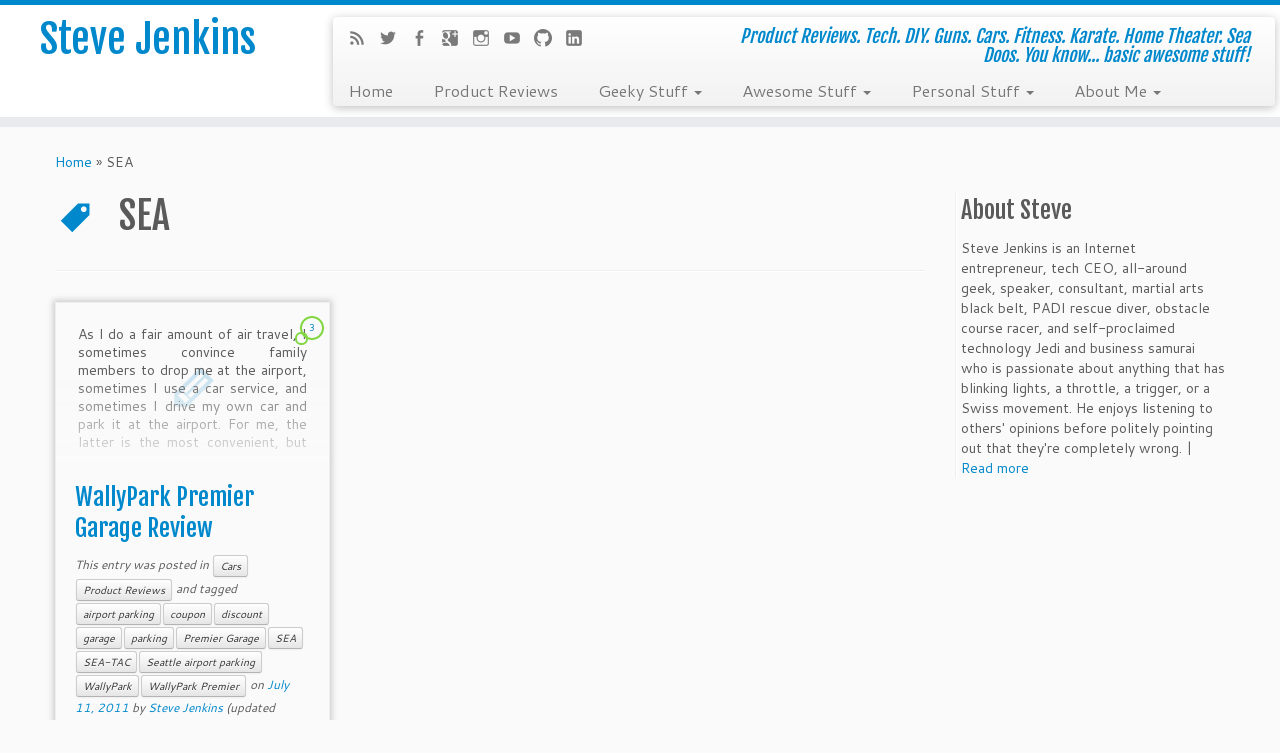

--- FILE ---
content_type: text/html; charset=UTF-8
request_url: https://www.stevejenkins.com/blog/tag/sea/
body_size: 8918
content:
<!DOCTYPE html>
<!--[if IE 7]>
<html class="ie ie7" lang="en-US">
<![endif]-->
<!--[if IE 8]>
<html class="ie ie8" lang="en-US">
<![endif]-->
<!--[if !(IE 7) | !(IE 8)  ]><!-->
<html lang="en-US">
<!--<![endif]-->
					<head>
				    <meta charset="UTF-8" />
				    <meta http-equiv="X-UA-Compatible" content="IE=9; IE=8; IE=7; IE=EDGE" />
            				    <meta name="viewport" content="width=device-width, initial-scale=1.0" />
				    <link rel="profile" href="https://gmpg.org/xfn/11" />
				    <link rel="pingback" href="https://www.stevejenkins.com/blog/xmlrpc.php" />

				   <!-- Icons font support for IE6-7  -->
				    <!--[if lt IE 8]>
				      <script src="https://www.stevejenkins.com/blog/wp-content/themes/customizr-orig/inc/assets/css/fonts/lte-ie7.js"></script>
				    <![endif]-->
				    <title>SEA Archives - Steve Jenkins</title>

<!-- This site is optimized with the Yoast SEO plugin v13.4.1 - https://yoast.com/wordpress/plugins/seo/ -->
<meta name="robots" content="max-snippet:-1, max-image-preview:large, max-video-preview:-1"/>
<link rel="canonical" href="https://www.stevejenkins.com/blog/tag/sea/" />
<meta property="og:locale" content="en_US" />
<meta property="og:type" content="object" />
<meta property="og:title" content="SEA Archives - Steve Jenkins" />
<meta property="og:url" content="https://www.stevejenkins.com/blog/tag/sea/" />
<meta property="og:site_name" content="Steve Jenkins" />
<meta name="twitter:card" content="summary_large_image" />
<meta name="twitter:title" content="SEA Archives - Steve Jenkins" />
<meta name="twitter:site" content="@sjjenkins" />
<!-- / Yoast SEO plugin. -->

<link rel='dns-prefetch' href='//fonts.googleapis.com' />
<link rel='dns-prefetch' href='//s.w.org' />
<link rel="alternate" type="application/rss+xml" title="Steve Jenkins &raquo; Feed" href="https://www.stevejenkins.com/blog/feed/" />
<link rel="alternate" type="application/rss+xml" title="Steve Jenkins &raquo; Comments Feed" href="https://www.stevejenkins.com/blog/comments/feed/" />
<link rel="alternate" type="application/rss+xml" title="Steve Jenkins &raquo; SEA Tag Feed" href="https://www.stevejenkins.com/blog/tag/sea/feed/" />
		<script type="40f286a28910135f55bbaf2f-text/javascript">
			window._wpemojiSettings = {"baseUrl":"https:\/\/s.w.org\/images\/core\/emoji\/12.0.0-1\/72x72\/","ext":".png","svgUrl":"https:\/\/s.w.org\/images\/core\/emoji\/12.0.0-1\/svg\/","svgExt":".svg","source":{"concatemoji":"https:\/\/www.stevejenkins.com\/blog\/wp-includes\/js\/wp-emoji-release.min.js?ver=5.2.23"}};
			!function(e,a,t){var n,r,o,i=a.createElement("canvas"),p=i.getContext&&i.getContext("2d");function s(e,t){var a=String.fromCharCode;p.clearRect(0,0,i.width,i.height),p.fillText(a.apply(this,e),0,0);e=i.toDataURL();return p.clearRect(0,0,i.width,i.height),p.fillText(a.apply(this,t),0,0),e===i.toDataURL()}function c(e){var t=a.createElement("script");t.src=e,t.defer=t.type="text/javascript",a.getElementsByTagName("head")[0].appendChild(t)}for(o=Array("flag","emoji"),t.supports={everything:!0,everythingExceptFlag:!0},r=0;r<o.length;r++)t.supports[o[r]]=function(e){if(!p||!p.fillText)return!1;switch(p.textBaseline="top",p.font="600 32px Arial",e){case"flag":return s([55356,56826,55356,56819],[55356,56826,8203,55356,56819])?!1:!s([55356,57332,56128,56423,56128,56418,56128,56421,56128,56430,56128,56423,56128,56447],[55356,57332,8203,56128,56423,8203,56128,56418,8203,56128,56421,8203,56128,56430,8203,56128,56423,8203,56128,56447]);case"emoji":return!s([55357,56424,55356,57342,8205,55358,56605,8205,55357,56424,55356,57340],[55357,56424,55356,57342,8203,55358,56605,8203,55357,56424,55356,57340])}return!1}(o[r]),t.supports.everything=t.supports.everything&&t.supports[o[r]],"flag"!==o[r]&&(t.supports.everythingExceptFlag=t.supports.everythingExceptFlag&&t.supports[o[r]]);t.supports.everythingExceptFlag=t.supports.everythingExceptFlag&&!t.supports.flag,t.DOMReady=!1,t.readyCallback=function(){t.DOMReady=!0},t.supports.everything||(n=function(){t.readyCallback()},a.addEventListener?(a.addEventListener("DOMContentLoaded",n,!1),e.addEventListener("load",n,!1)):(e.attachEvent("onload",n),a.attachEvent("onreadystatechange",function(){"complete"===a.readyState&&t.readyCallback()})),(n=t.source||{}).concatemoji?c(n.concatemoji):n.wpemoji&&n.twemoji&&(c(n.twemoji),c(n.wpemoji)))}(window,document,window._wpemojiSettings);
		</script>
		<style type="text/css">
img.wp-smiley,
img.emoji {
	display: inline !important;
	border: none !important;
	box-shadow: none !important;
	height: 1em !important;
	width: 1em !important;
	margin: 0 .07em !important;
	vertical-align: -0.1em !important;
	background: none !important;
	padding: 0 !important;
}
</style>
	<link rel='stylesheet' id='tc-gfonts-css'  href='//fonts.googleapis.com/css?family=Fjalla+One:400|Cantarell:400' type='text/css' media='all' />
<link rel='stylesheet' id='wp-block-library-css'  href='https://www.stevejenkins.com/blog/wp-includes/css/dist/block-library/style.min.css?ver=5.2.23' type='text/css' media='all' />
<style id='wp-block-library-inline-css' type='text/css'>
.has-text-align-justify{text-align:justify;}
</style>
<link rel='stylesheet' id='github-embed-css'  href='https://www.stevejenkins.com/blog/wp-content/plugins/github-embed/css/github-embed.css?ver=5.2.23' type='text/css' media='all' />
<link rel='stylesheet' id='whistles-css'  href='https://www.stevejenkins.com/blog/wp-content/plugins/whistles/css/whistles.min.css?ver=20130909' type='text/css' media='all' />
<link rel='stylesheet' id='magnific-popup-au-css'  href='https://www.stevejenkins.com/blog/wp-content/plugins/youtube-channel/assets/lib/magnific-popup/magnific-popup.min.css?ver=3.0.11.7' type='text/css' media='all' />
<link rel='stylesheet' id='youtube-channel-css'  href='https://www.stevejenkins.com/blog/wp-content/plugins/youtube-channel/assets/css/youtube-channel.css?ver=3.0.11.7' type='text/css' media='all' />
<link rel='stylesheet' id='customizr-common-css'  href='https://www.stevejenkins.com/blog/wp-content/themes/customizr-orig/inc/assets/css/tc_common.min.css?ver=3.3.26' type='text/css' media='all' />
<link rel='stylesheet' id='customizr-skin-css'  href='https://www.stevejenkins.com/blog/wp-content/themes/customizr-orig/inc/assets/css/blue.min.css?ver=3.3.26' type='text/css' media='all' />
<style id='customizr-skin-inline-css' type='text/css'>
        @font-face {
          font-family: 'genericons';
          src:url('https://www.stevejenkins.com/blog/wp-content/themes/customizr-orig/inc/assets/css/fonts/fonts/genericons-regular-webfont.eot');
          src:url('https://www.stevejenkins.com/blog/wp-content/themes/customizr-orig/inc/assets/css/fonts/fonts/genericons-regular-webfont.eot?#iefix') format('embedded-opentype'),
              url('https://www.stevejenkins.com/blog/wp-content/themes/customizr-orig/inc/assets/css/fonts/fonts/genericons-regular-webfont.woff') format('woff'),
              url('https://www.stevejenkins.com/blog/wp-content/themes/customizr-orig/inc/assets/css/fonts/fonts/genericons-regular-webfont.ttf') format('truetype'),
              url('https://www.stevejenkins.com/blog/wp-content/themes/customizr-orig/inc/assets/css/fonts/fonts/genericons-regular-webfont.svg#genericonsregular') format('svg');
        }
        @font-face {
          font-family: 'entypo';
          src:url('https://www.stevejenkins.com/blog/wp-content/themes/customizr-orig/inc/assets/css/fonts/fonts/entypo.eot');
          src:url('https://www.stevejenkins.com/blog/wp-content/themes/customizr-orig/inc/assets/css/fonts/fonts/entypo.eot?#iefix') format('embedded-opentype'),
          url('https://www.stevejenkins.com/blog/wp-content/themes/customizr-orig/inc/assets/css/fonts/fonts/entypo.woff') format('woff'),
          url('https://www.stevejenkins.com/blog/wp-content/themes/customizr-orig/inc/assets/css/fonts/fonts/entypo.ttf') format('truetype'),
          url('https://www.stevejenkins.com/blog/wp-content/themes/customizr-orig/inc/assets/css/fonts/fonts/entypo.svg#genericonsregular') format('svg');
        }
        

                .site-title,.site-description,h1,h2,h3,.tc-dropcap {
                  font-family : 'Fjalla One';
                  font-weight : 400;
                }

                body,.navbar .nav>li>a {
                  font-family : 'Cantarell';
                  font-weight : 400;
                }

.sticky-enabled .tc-shrink-on .site-logo img {
    					height:30px!important;width:auto!important
    				}

    				.sticky-enabled .tc-shrink-on .brand .site-title {
    					font-size:0.6em;opacity:0.8;line-height:1.2em
    				}

.navbar .nav > li > a:first-letter {
          font-size: 17px;
        }

          .comments-link .tc-comment-bubble {
            color: #81d742;
            border: 2px solid #81d742;
          }
          .comments-link .tc-comment-bubble:before {
            border-color: #81d742;
          }
        
.tc-rectangular-thumb {
        max-height: 250px;
        height :250px
      }


              @media (min-width: 1200px) {
              .tc-post-list-grid .entry-title {font-size:24px;line-height:31px;}
              .tc-post-list-grid .tc-g-cont {font-size:14px;line-height:18px;}
          }
            
              @media (max-width: 1199px) and (min-width: 980px) {
              .tc-post-list-grid .entry-title {font-size:20px;line-height:25px;}
              .tc-post-list-grid .tc-g-cont {font-size:13px;line-height:17px;}
          }
            
              @media (max-width: 979px) and (min-width: 768px) {
              .tc-post-list-grid .entry-title {font-size:18px;line-height:23px;}
              .tc-post-list-grid .tc-g-cont {font-size:12px;line-height:16px;}
          }
            
              @media (max-width: 767px) {
              .tc-post-list-grid .entry-title {font-size:24px;line-height:31px;}
              .tc-post-list-grid .tc-g-cont {font-size:14px;line-height:18px;}
          }
            
              @media (max-width: 480px) {
              .tc-post-list-grid .entry-title {font-size:20px;line-height:25px;}
              .tc-post-list-grid .tc-g-cont {font-size:13px;line-height:17px;}
          }
            

            .grid-cols-3 figure {
                  height:225px;
                  max-height:225px;
                  line-height:225px;
            }

</style>
<link rel='stylesheet' id='customizr-style-css'  href='https://www.stevejenkins.com/blog/wp-content/themes/customizr-orig/style.css?ver=3.3.26' type='text/css' media='all' />
<link rel='stylesheet' id='fancyboxcss-css'  href='https://www.stevejenkins.com/blog/wp-content/themes/customizr-orig/inc/assets/js/fancybox/jquery.fancybox-1.3.4.min.css?ver=5.2.23' type='text/css' media='all' />
<link rel='stylesheet' id='tablepress-default-css'  href='https://www.stevejenkins.com/blog/wp-content/tablepress-combined.min.css?ver=11' type='text/css' media='all' />
<link rel='stylesheet' id='jetpack_css-css'  href='https://www.stevejenkins.com/blog/wp-content/plugins/jetpack/css/jetpack.css?ver=8.3.3' type='text/css' media='all' />
<script type="40f286a28910135f55bbaf2f-text/javascript" src='https://www.stevejenkins.com/blog/wp-includes/js/jquery/jquery.js?ver=1.12.4-wp'></script>
<script type="40f286a28910135f55bbaf2f-text/javascript" src='https://www.stevejenkins.com/blog/wp-includes/js/jquery/jquery-migrate.min.js?ver=1.4.1'></script>
<script type="40f286a28910135f55bbaf2f-text/javascript" src='https://www.stevejenkins.com/blog/wp-content/themes/customizr-orig/inc/assets/js/fancybox/jquery.fancybox-1.3.4.min.js?ver=3.3.26'></script>
<script type="40f286a28910135f55bbaf2f-text/javascript">
/* <![CDATA[ */
var TCParams = {"FancyBoxState":"1","FancyBoxAutoscale":"1","SliderName":"","SliderDelay":"","SliderHover":"1","centerSliderImg":"1","SmoothScroll":"easeOutExpo","SmoothScrollExclude":["[class*=edd]",".tc-carousel-control",".carousel-control","[data-toggle=\"modal\"]","[data-toggle=\"dropdown\"]","[data-toggle=\"tooltip\"]","[data-toggle=\"popover\"]","[data-toggle=\"collapse\"]","[data-toggle=\"tab\"]","[class*=upme]"],"ReorderBlocks":"1","centerAllImg":"1","HasComments":"1","LeftSidebarClass":".span3.left.tc-sidebar","RightSidebarClass":".span3.right.tc-sidebar","LoadModernizr":"1","stickyCustomOffset":"0","stickyHeader":"1","dropdowntoViewport":"1","timerOnScrollAllBrowsers":"1","extLinksStyle":"","extLinksTargetExt":"1","extLinksSkipSelectors":{"classes":["btn"],"ids":[]},"dropcapEnabled":"","dropcapWhere":{"post":"1","page":""},"dropcapMinWords":"50","dropcapSkipSelectors":{"tags":["IMG","IFRAME","H1","H2","H3","H4","H5","H6","BLOCKQUOTE","UL","OL"],"classes":["btn"],"id":[]},"imgSmartLoadEnabled":"","imgSmartLoadOpts":[],"goldenRatio":"1.618","gridGoldenRatioLimit":"350"};
/* ]]> */
</script>
<script type="40f286a28910135f55bbaf2f-text/javascript" src='https://www.stevejenkins.com/blog/wp-content/themes/customizr-orig/inc/assets/js/tc-scripts.min.js?ver=3.3.26'></script>
<link rel='https://api.w.org/' href='https://www.stevejenkins.com/blog/wp-json/' />
<link rel="EditURI" type="application/rsd+xml" title="RSD" href="https://www.stevejenkins.com/blog/xmlrpc.php?rsd" />
<link rel="wlwmanifest" type="application/wlwmanifest+xml" href="https://www.stevejenkins.com/blog/wp-includes/wlwmanifest.xml" /> 
<meta name="generator" content="WordPress 5.2.23" />


<!-- This site is optimized with the Schema plugin v1.7.5 - https://schema.press -->
<script type="application/ld+json">{"@context":"http:\/\/schema.org\/","@type":"CollectionPage","headline":"SEA Tag","description":"","url":"https:\/\/www.stevejenkins.com\/blog\/tag\/airport-parking\/","sameAs":[],"hasPart":[{"@context":"http:\/\/schema.org\/","@type":"BlogPosting","mainEntityOfPage":{"@type":"WebPage","@id":"https:\/\/www.stevejenkins.com\/blog\/2011\/07\/wallypark-premier-garage-review\/"},"url":"https:\/\/www.stevejenkins.com\/blog\/2011\/07\/wallypark-premier-garage-review\/","headline":"WallyPark Premier Garage...","datePublished":"2011-07-11T18:28:53-08:00","dateModified":"2011-07-11T18:59:17+00:00","publisher":{"@type":"Organization","@id":"https:\/\/www.stevejenkins.com\/blog\/#organization","name":"Steve Jenkins","logo":{"@type":"ImageObject","url":"https:\/\/www.stevejenkins.com\/blog\/wp-content\/uploads\/2014\/11\/stevej-2014.jpg","width":600,"height":60}},"image":{"@type":"ImageObject","url":"http:\/\/www.wallypark.com\/SEA\/images\/2010_bg2.jpg","width":"900","height":"500"},"articleSection":"Cars","keywords":"airport parking, coupon, discount, garage, parking, Premier Garage, SEA, SEA-TAC, Seattle airport parking, WallyPark, WallyPark Premier","description":"As I do a fair amount of air travel, I sometimes convince family members to drop me at the airport, sometimes I use a car service, and sometimes I drive my own car and park it at the airport. For me, the latter is the most convenient, but depending","author":{"@type":"Person","name":"Steve Jenkins","url":"https:\/\/www.stevejenkins.com\/blog\/author\/stevej\/","image":{"@type":"ImageObject","url":"https:\/\/secure.gravatar.com\/avatar\/694648061a0960c8281284cae36891e9?s=96&d=mm&r=pg","height":96,"width":96},"sameAs":["http:\/\/www.stevejenkins.com\/","https:\/\/plus.google.com\/111460762856107247378\/","http:\/\/facebook.com\/stevejenkinsbiz","https:\/\/twitter.com\/http:\/\/twitter.com\/sjjenkins","http:\/\/www.linkedin.com\/in\/sjjenkins"]}}]}</script>

<script type="40f286a28910135f55bbaf2f-text/javascript">
	window._wp_rp_static_base_url = 'https://wprp.zemanta.com/static/';
	window._wp_rp_wp_ajax_url = "https://www.stevejenkins.com/blog/wp-admin/admin-ajax.php";
	window._wp_rp_plugin_version = '3.6.4';
	window._wp_rp_post_id = '1402';
	window._wp_rp_num_rel_posts = '7';
	window._wp_rp_thumbnails = true;
	window._wp_rp_post_title = 'WallyPark+Premier+Garage+Review';
	window._wp_rp_post_tags = ['wallypark+premier', 'parking', 'premier+garage', 'sea', 'airport+parking', 'sea-tac', 'coupon', 'seattle+airport+parking', 'discount', 'wallypark', 'garage', 'cars', 'product+reviews', 'airport', 'cornel', 'park', 'air', 'car', 'thread', 'premier', 'review', 'servic', 'philadelphia', 'sport', 'love', 'travel', 'mari', 'garag'];
	window._wp_rp_promoted_content = true;
</script>
<link rel="stylesheet" href="https://www.stevejenkins.com/blog/wp-content/plugins/wordpress-23-related-posts-plugin/static/themes/vertical-m.css?version=3.6.4" />

<link rel='dns-prefetch' href='//v0.wordpress.com'/>
<link rel='dns-prefetch' href='//widgets.wp.com'/>
<link rel='dns-prefetch' href='//s0.wp.com'/>
<link rel='dns-prefetch' href='//0.gravatar.com'/>
<link rel='dns-prefetch' href='//1.gravatar.com'/>
<link rel='dns-prefetch' href='//2.gravatar.com'/>
<link rel='dns-prefetch' href='//i0.wp.com'/>
<link rel='dns-prefetch' href='//i1.wp.com'/>
<link rel='dns-prefetch' href='//i2.wp.com'/>
<style type="text/css">
</style>
				    <!--Icons size hack for IE8 and less -->
				    <!--[if lt IE 9]>
				      <link href="https://www.stevejenkins.com/blog/wp-content/themes/customizr-orig/inc/assets/css/fonts/ie8-hacks.css" rel="stylesheet" type="text/css"/>
				    <![endif]-->
				</head>
				
	<body class="archive tag tag-sea tag-441 tc-fade-hover-links tc-r-sidebar tc-sticky-header sticky-disabled tc-transparent-on-scroll skin-blue tc-post-list-context" itemscope itemtype="http://schema.org/WebPage">

		
	   	<header class="tc-header clearfix row-fluid tc-tagline-off tc-title-logo-on  tc-shrink-on tc-menu-on logo-left" role="banner">
			      <div class="brand span3 pull-left ">

        <h1><a class="site-title" href="https://www.stevejenkins.com/blog/" title="Steve Jenkins | Product Reviews. Tech. DIY. Guns. Cars. Fitness. Karate. Home Theater. Sea Doos. You know... basic awesome stuff!">Steve Jenkins</a></h1>
      </div> <!-- brand span3 pull-left -->
      <div class="container outside"><h2 class="site-description">Product Reviews. Tech. DIY. Guns. Cars. Fitness. Karate. Home Theater. Sea Doos. You know... basic awesome stuff!</h2></div>      	<div class="navbar-wrapper clearfix span9 tc-submenu-fade tc-submenu-move tc-open-on-hover left">
        	<div class="navbar resp">
          		<div class="navbar-inner" role="navigation">
            		<div class="row-fluid">
              		<div class="social-block span5" ><a class="social-icon icon-feed" href="https://www.stevejenkins.com/blog/feed/rss/" title="Subscribe to my rss feed"  ></a><a class="social-icon icon-twitter" href="https://www.twitter.com/sjjenkins" title="Follow me on Twitter" target=_blank ></a><a class="social-icon icon-facebook" href="https://www.facebook.com/stevejenkinsbiz/" title="Follow me on Facebook" target=_blank></a><a class="social-icon icon-google" href="https://plus.google.com/+SteveJenkins" title="Follow me on Google+" target=_blank ></a><a class="social-icon icon-instagram" href="https://instagram.com/ferraristeve/" title="Follow me on Instagram" target=_blank ></a><a class="social-icon icon-youtube" href="https://www.youtube.com/user/FerrariSteveJenkins" title="Follow me on Youtube" target=_blank ></a><a class="social-icon icon-github" href="https://github.com/stevejenkins/" title="Follow me on Github" target=_blank ></a><a class="social-icon icon-linkedin" href="http://linkedin.com/in/sjjenkins" title="Follow me on LinkedIn" target=_blank ></a></div><h2 class="span7 inside site-description">Product Reviews. Tech. DIY. Guns. Cars. Fitness. Karate. Home Theater. Sea Doos. You know... basic awesome stuff!</h2><button type="button" class="btn btn-navbar" data-toggle="collapse" data-target=".nav-collapse"><span class="icon-bar"></span><span class="icon-bar"></span><span class="icon-bar"></span></button><div class="nav-collapse collapse tc-hover-menu-wrapper"><div class="menu-main-nav-container"><ul id="menu-main-nav-2" class="nav tc-hover-menu"><li class="menu-item menu-item-type-custom menu-item-object-custom menu-item-1971"><a href="/">Home</a></li>
<li class="menu-item menu-item-type-taxonomy menu-item-object-category menu-item-1975"><a href="https://www.stevejenkins.com/blog/category/product-reviews/">Product Reviews</a></li>
<li class="menu-item menu-item-type-custom menu-item-object-custom menu-item-has-children dropdown menu-item-1994"><a href="#">Geeky Stuff <b class="caret"></b></a>
<ul class="dropdown-menu">
	<li class="menu-item menu-item-type-taxonomy menu-item-object-category menu-item-2253"><a href="https://www.stevejenkins.com/blog/category/diy/">Do It Yourself</a></li>
	<li class="menu-item menu-item-type-taxonomy menu-item-object-category menu-item-has-children dropdown-submenu menu-item-1982"><a href="https://www.stevejenkins.com/blog/category/technology/">Technology</a>
<ul class="dropdown-menu">
		<li class="menu-item menu-item-type-custom menu-item-object-custom menu-item-8451"><a href="https://www.stevejenkins.com/blog/tag/dd-wrt/">DD-WRT</a></li>
		<li class="menu-item menu-item-type-taxonomy menu-item-object-category menu-item-1978"><a href="https://www.stevejenkins.com/blog/category/technology/linux/">Linux</a></li>
		<li class="menu-item menu-item-type-taxonomy menu-item-object-category menu-item-1979"><a href="https://www.stevejenkins.com/blog/category/technology/windows/">Windows</a></li>
		<li class="menu-item menu-item-type-taxonomy menu-item-object-category menu-item-1986"><a href="https://www.stevejenkins.com/blog/category/technology/mac/">Mac</a></li>
		<li class="menu-item menu-item-type-taxonomy menu-item-object-category menu-item-1985"><a href="https://www.stevejenkins.com/blog/category/technology/iphone/">iPhone</a></li>
	</ul>
</li>
	<li class="menu-item menu-item-type-taxonomy menu-item-object-category menu-item-2000"><a href="https://www.stevejenkins.com/blog/category/home-theater-automation/">Home Theater &#038; Automation</a></li>
	<li class="menu-item menu-item-type-taxonomy menu-item-object-category menu-item-1995"><a href="https://www.stevejenkins.com/blog/category/reference/">Reference Posts</a></li>
</ul>
</li>
<li class="menu-item menu-item-type-custom menu-item-object-custom menu-item-has-children dropdown menu-item-1991"><a href="#">Awesome Stuff <b class="caret"></b></a>
<ul class="dropdown-menu">
	<li class="menu-item menu-item-type-taxonomy menu-item-object-category menu-item-7524"><a href="https://www.stevejenkins.com/blog/category/bbq/">BBQ</a></li>
	<li class="menu-item menu-item-type-taxonomy menu-item-object-category menu-item-1996"><a href="https://www.stevejenkins.com/blog/category/cars/">Cars</a></li>
	<li class="menu-item menu-item-type-taxonomy menu-item-object-category menu-item-1997"><a href="https://www.stevejenkins.com/blog/category/fitness/">Fitness</a></li>
	<li class="menu-item menu-item-type-taxonomy menu-item-object-category menu-item-1998"><a href="https://www.stevejenkins.com/blog/category/guns/">Guns</a></li>
	<li class="menu-item menu-item-type-taxonomy menu-item-object-category menu-item-1999"><a href="https://www.stevejenkins.com/blog/category/karate/">Karate</a></li>
	<li class="menu-item menu-item-type-taxonomy menu-item-object-category menu-item-3111"><a href="https://www.stevejenkins.com/blog/category/sea-doo/">Sea Doo</a></li>
</ul>
</li>
<li class="menu-item menu-item-type-custom menu-item-object-custom menu-item-has-children dropdown menu-item-1993"><a href="#">Personal Stuff <b class="caret"></b></a>
<ul class="dropdown-menu">
	<li class="menu-item menu-item-type-taxonomy menu-item-object-category menu-item-1988"><a href="https://www.stevejenkins.com/blog/category/personal/">Personal</a></li>
	<li class="menu-item menu-item-type-taxonomy menu-item-object-category menu-item-1989"><a href="https://www.stevejenkins.com/blog/category/rants-and-raves/">Rants and Raves</a></li>
	<li class="menu-item menu-item-type-taxonomy menu-item-object-category menu-item-1990"><a href="https://www.stevejenkins.com/blog/category/philosophy/">Philosophy</a></li>
</ul>
</li>
<li class="menu-item menu-item-type-custom menu-item-object-custom menu-item-has-children dropdown menu-item-8464"><a href="#">About Me <b class="caret"></b></a>
<ul class="dropdown-menu">
	<li class="menu-item menu-item-type-post_type menu-item-object-page menu-item-8452"><a href="https://www.stevejenkins.com/blog/biography/">My Bio</a></li>
	<li class="menu-item menu-item-type-custom menu-item-object-custom menu-item-has-children dropdown-submenu menu-item-8454"><a href="#">Find Me On&#8230;</a>
<ul class="dropdown-menu">
		<li class="menu-item menu-item-type-custom menu-item-object-custom menu-item-8455"><a href="https://facebook.com/SteveJenkinsBiz">Facebook</a></li>
		<li class="menu-item menu-item-type-custom menu-item-object-custom menu-item-8456"><a href="https://twitter.com/sjjenkins">Twitter</a></li>
		<li class="menu-item menu-item-type-custom menu-item-object-custom menu-item-8462"><a href="https://www.youtube.com/user/FerrariSteveJenkins">YouTube</a></li>
		<li class="menu-item menu-item-type-custom menu-item-object-custom menu-item-8459"><a href="https://www.linkedin.com/in/sjjenkins">LinkedIn</a></li>
		<li class="menu-item menu-item-type-custom menu-item-object-custom menu-item-8457"><a href="https://plus.google.com/111460762856107247378?rel=author">Google+</a></li>
		<li class="menu-item menu-item-type-custom menu-item-object-custom menu-item-8458"><a href="http://about.me/stevejenkins">About.me</a></li>
		<li class="menu-item menu-item-type-custom menu-item-object-custom menu-item-8460"><a href="https://github.com/stevejenkins/">GitHub</a></li>
		<li class="menu-item menu-item-type-custom menu-item-object-custom menu-item-8461"><a href="https://fedoraproject.org/wiki/User:Stevej">Fedora Project</a></li>
	</ul>
</li>
	<li class="menu-item menu-item-type-post_type menu-item-object-page menu-item-8453"><a href="https://www.stevejenkins.com/blog/press/">Press Clippings</a></li>
	<li class="menu-item menu-item-type-post_type menu-item-object-page menu-item-8463"><a href="https://www.stevejenkins.com/blog/contact-me/">Contact Me</a></li>
</ul>
</li>
</ul></div></div>          			</div><!-- /.row-fluid -->
          		</div><!-- /.navbar-inner -->
        	</div><!-- /.navbar resp -->
      	</div><!-- /.navbar-wrapper -->
    			</header>
		<div id="tc-reset-margin-top" class="container-fluid" style="margin-top:103px"></div><div id="main-wrapper" class="container">

    <div class="tc-hot-crumble container" role="navigation"><div class="row"><div class="span12"><div class="breadcrumb-trail breadcrumbs" itemprop="breadcrumb"><span class="trail-begin"><a href="https://www.stevejenkins.com/blog" title="Steve Jenkins" rel="home" class="trail-begin">Home</a></span> <span class="sep">&raquo;</span> <span class="trail-end">SEA</span></div></div></div></div>
    <div class="container" role="main">
        <div class="row column-content-wrapper">

            
                <div id="content" class="span9 article-container tc-post-list-grid tc-grid-shadow tc-grid-border tc-gallery-style">

                            <header class="archive-header">
          <h1 class="format-icon"> <span>SEA</span></h1><hr class="featurette-divider __before_loop">        </header>
        
                        
                                                                                    
                                <section class="row-fluid grid-cols-3">                                    <article id="post-1402" class=" tc-grid span4 post-1402 post type-post status-publish format-standard hentry category-cars category-product-reviews tag-airport-parking tag-coupon tag-discount tag-garage tag-parking tag-premier-garage tag-sea tag-sea-tac tag-seattle-airport-parking tag-wallypark tag-wallypark-premier thumb-position-right">
                                        <section class="tc-grid-post"><figure class="tc-grid-figure no-thumb"><div class="tc-grid-icon format-icon"></div>  <span class="comments-link"><a href="https://www.stevejenkins.com/blog/2011/07/wallypark-premier-garage-review/#tc-comment-title" title="3 Comment(s) on WallyPark Premier Garage Review"><span class="tc-comment-bubble default-bubble">3 </span></a></span>              <figcaption class="tc-grid-excerpt">
                              <div class="entry-summary">
                <div class="tc-g-cont">As I do a fair amount of air travel, I sometimes convince family members to drop me at the airport, sometimes I use a car service, and sometimes I drive my own car and park it at the airport. For me, the latter is the most convenient, but depending upon [&hellip;]</div>              </div>
          <a class="tc-grid-bg-link" href="https://www.stevejenkins.com/blog/2011/07/wallypark-premier-garage-review/" title="WallyPark Premier Garage Review"></a><span class="tc-grid-fade_expt"></span>              </figcaption>
            </figure></section>        <header class="entry-header">
          <h2 class="entry-title "><a href="https://www.stevejenkins.com/blog/2011/07/wallypark-premier-garage-review/" title="Permalink to WallyPark Premier Garage Review" rel="bookmark">WallyPark Premier Garage Review</a></h2><div class="entry-meta">This entry was posted in <a class="btn btn-mini" href="https://www.stevejenkins.com/blog/category/cars/" title="View all posts in Cars"> Cars </a><a class="btn btn-mini" href="https://www.stevejenkins.com/blog/category/product-reviews/" title="View all posts in Product Reviews"> Product Reviews </a> and tagged <a class="btn btn-mini" href="https://www.stevejenkins.com/blog/tag/airport-parking/" title="View all posts in airport parking"> airport parking </a><a class="btn btn-mini" href="https://www.stevejenkins.com/blog/tag/coupon/" title="View all posts in coupon"> coupon </a><a class="btn btn-mini" href="https://www.stevejenkins.com/blog/tag/discount/" title="View all posts in discount"> discount </a><a class="btn btn-mini" href="https://www.stevejenkins.com/blog/tag/garage/" title="View all posts in garage"> garage </a><a class="btn btn-mini" href="https://www.stevejenkins.com/blog/tag/parking/" title="View all posts in parking"> parking </a><a class="btn btn-mini" href="https://www.stevejenkins.com/blog/tag/premier-garage/" title="View all posts in Premier Garage"> Premier Garage </a><a class="btn btn-mini" href="https://www.stevejenkins.com/blog/tag/sea/" title="View all posts in SEA"> SEA </a><a class="btn btn-mini" href="https://www.stevejenkins.com/blog/tag/sea-tac/" title="View all posts in SEA-TAC"> SEA-TAC </a><a class="btn btn-mini" href="https://www.stevejenkins.com/blog/tag/seattle-airport-parking/" title="View all posts in Seattle airport parking"> Seattle airport parking </a><a class="btn btn-mini" href="https://www.stevejenkins.com/blog/tag/wallypark/" title="View all posts in WallyPark"> WallyPark </a><a class="btn btn-mini" href="https://www.stevejenkins.com/blog/tag/wallypark-premier/" title="View all posts in WallyPark Premier"> WallyPark Premier </a> on <a href="https://www.stevejenkins.com/blog/2011/07/11/" title="6:28 pm" rel="bookmark"><time class="entry-date updated" datetime="2011-07-11T18:28:53-08:00">July 11, 2011</time></a> <span class="by-author">by <span class="author vcard"><a class="url fn n" href="https://www.stevejenkins.com/blog/author/stevej/" title="View all posts by Steve Jenkins" rel="author">Steve Jenkins</a></span></span> (updated 5304 days ago)</div>        </header>
                                            </article>
                                <hr class="featurette-divider __after_article"></section><!--end section.row-fluid--><hr class="featurette-divider post-list-grid">
                            
                        
                    
        
        
                </div><!--.article-container -->

           
        <div class="span3 right tc-sidebar">
           <div id="right" class="widget-area" role="complementary">
              <aside id="text-2" class="widget widget_text"><h3 class="widget-title">About Steve</h3>			<div class="textwidget">Steve Jenkins is an Internet entrepreneur, tech CEO, all-around geek, speaker, consultant, martial arts black belt, PADI rescue diver, obstacle course racer, and self-proclaimed technology Jedi and business samurai who is passionate about anything that has blinking lights, a throttle, a trigger, or a Swiss movement. He enjoys listening to others' opinions before politely pointing out that they're completely wrong. | <a href="blog/biography/">Read more</a></div>
		</aside>            </div><!-- #left or #right-->
        </div><!--.tc-sidebar -->

        
        </div><!--.row -->
    </div><!-- .container role: main -->

    
</div><!--#main-wrapper"-->

		<!-- FOOTER -->
		<footer id="footer" class="">
		 					<div class="container footer-widgets ">
                    <div class="row widget-area" role="complementary">
												
							<div id="footer_one" class="span4">
																
										<aside id="text-2" class="widget widget_text"><h3 class="widget-title">About Steve</h3>			<div class="textwidget">Steve Jenkins is an Internet entrepreneur, tech CEO, all-around geek, speaker, consultant, martial arts black belt, PADI rescue diver, obstacle course racer, and self-proclaimed technology Jedi and business samurai who is passionate about anything that has blinking lights, a throttle, a trigger, or a Swiss movement. He enjoys listening to others' opinions before politely pointing out that they're completely wrong. | <a href="blog/biography/">Read more</a></div>
		</aside>
																							</div><!-- .{$key}_widget_class -->

						
							<div id="footer_two" class="span4">
																															</div><!-- .{$key}_widget_class -->

						
							<div id="footer_three" class="span4">
																															</div><!-- .{$key}_widget_class -->

																	</div><!-- .row.widget-area -->
				</div><!--.footer-widgets -->
				    				 <div class="colophon">
			 	<div class="container">
			 		<div class="row-fluid">
					    <div class="span4 social-block pull-left"><span class="tc-footer-social-links-wrapper" ><a class="social-icon icon-feed" href="https://www.stevejenkins.com/blog/feed/rss/" title="Subscribe to my rss feed"  ></a><a class="social-icon icon-twitter" href="https://www.twitter.com/sjjenkins" title="Follow me on Twitter" target=_blank ></a><a class="social-icon icon-facebook" href="https://www.facebook.com/stevejenkinsbiz/" title="Follow me on Facebook" target=_blank></a><a class="social-icon icon-google" href="https://plus.google.com/+SteveJenkins" title="Follow me on Google+" target=_blank ></a><a class="social-icon icon-instagram" href="https://instagram.com/ferraristeve/" title="Follow me on Instagram" target=_blank ></a><a class="social-icon icon-youtube" href="https://www.youtube.com/user/FerrariSteveJenkins" title="Follow me on Youtube" target=_blank ></a><a class="social-icon icon-github" href="https://github.com/stevejenkins/" title="Follow me on Github" target=_blank ></a><a class="social-icon icon-linkedin" href="http://linkedin.com/in/sjjenkins" title="Follow me on LinkedIn" target=_blank ></a></span></div><div class="span4 credits"><p>&middot; &copy; 2026 <a href="https://www.stevejenkins.com/blog" title="Steve Jenkins" rel="bookmark">Steve Jenkins</a> &middot; Designed by <a href="http://presscustomizr.com/">Press Customizr</a> &middot;</p></div><div class="span4 backtop"><p class="pull-right"><a class="back-to-top" href="#">Back to top</a></p></div>	      			</div><!-- .row-fluid -->
	      		</div><!-- .container -->
	      	</div><!-- .colophon -->
	    			</footer>
		<!-- YouTube Channel 3 --><script type="40f286a28910135f55bbaf2f-text/javascript">function ytc_init_MPAU() {jQuery('.ytc-lightbox').magnificPopupAU({disableOn:320,type:'iframe',mainClass:'ytc-mfp-lightbox',removalDelay:160,preloader:false,fixedContentPos:false});}jQuery(window).on('load',function(){ytc_init_MPAU();});jQuery(document).ajaxComplete(function(){ytc_init_MPAU();});</script><script type="40f286a28910135f55bbaf2f-text/javascript" src='https://www.stevejenkins.com/blog/wp-content/plugins/jetpack/_inc/build/photon/photon.min.js?ver=20191001'></script>
<script type="40f286a28910135f55bbaf2f-text/javascript">
/* <![CDATA[ */
var countVars = {"disqusShortname":"stevej"};
/* ]]> */
</script>
<script type="40f286a28910135f55bbaf2f-text/javascript" src='https://www.stevejenkins.com/blog/wp-content/plugins/disqus-comment-system/public/js/comment_count.js?ver=3.0.21'></script>
<script type="40f286a28910135f55bbaf2f-text/javascript" src='https://www.stevejenkins.com/blog/wp-content/plugins/youtube-channel/assets/lib/magnific-popup/jquery.magnific-popup.min.js?ver=3.0.11.7'></script>
<script type="40f286a28910135f55bbaf2f-text/javascript" src='https://www.stevejenkins.com/blog/wp-includes/js/jquery/ui/core.min.js?ver=1.11.4'></script>
<script type="40f286a28910135f55bbaf2f-text/javascript" src='https://www.stevejenkins.com/blog/wp-content/themes/customizr-orig/inc/assets/js/modernizr.min.js?ver=3.3.26'></script>
<script type="40f286a28910135f55bbaf2f-text/javascript" src='https://www.stevejenkins.com/blog/wp-includes/js/jquery/ui/effect.min.js?ver=1.11.4'></script>
<script type="40f286a28910135f55bbaf2f-text/javascript" src='https://www.stevejenkins.com/blog/wp-includes/js/wp-embed.min.js?ver=5.2.23'></script>
<script type="40f286a28910135f55bbaf2f-text/javascript" src='https://stats.wp.com/e-202603.js' async='async' defer='defer'></script>
<script type="40f286a28910135f55bbaf2f-text/javascript">
	_stq = window._stq || [];
	_stq.push([ 'view', {v:'ext',j:'1:8.3.3',blog:'19228731',post:'0',tz:'-8',srv:'www.stevejenkins.com'} ]);
	_stq.push([ 'clickTrackerInit', '19228731', '0' ]);
</script>
<div class="tc-btt-wrapper"><i class="btt-arrow"></i></div>	<script src="/cdn-cgi/scripts/7d0fa10a/cloudflare-static/rocket-loader.min.js" data-cf-settings="40f286a28910135f55bbaf2f-|49" defer></script></body>
	</html>
<!--
Performance optimized by W3 Total Cache. Learn more: https://www.boldgrid.com/w3-total-cache/

Object Caching 74/131 objects using disk
Page Caching using disk: enhanced (SSL caching disabled) 
Database Caching 5/27 queries in 0.032 seconds using disk

Served from: www.stevejenkins.com @ 2026-01-18 06:01:12 by W3 Total Cache
-->